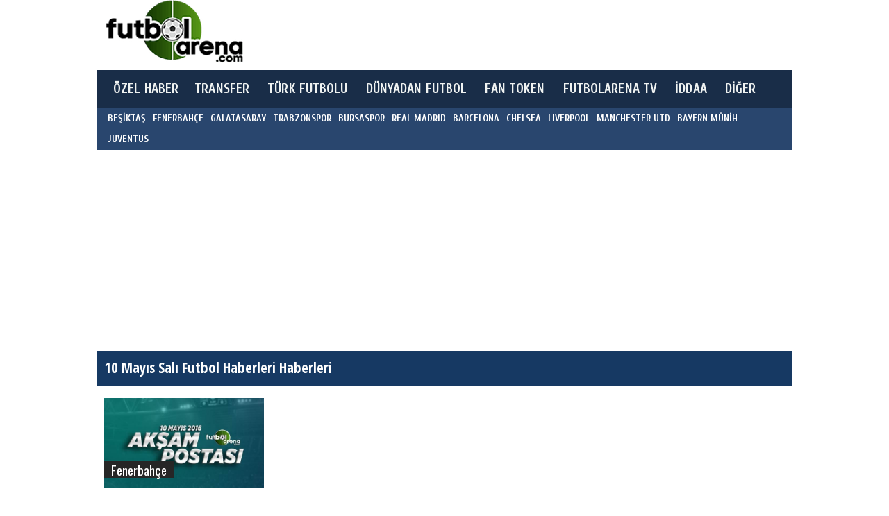

--- FILE ---
content_type: text/html; charset=UTF-8
request_url: https://www.futbolarena.com/index/10-mayis-sali-futbol-haberleri/
body_size: 6713
content:
<!DOCTYPE html>
  <html xmlns="https://www.w3.org/1999/xhtml/" xml:lang="tr" lang="tr">
  <head>
  <meta charset="UTF-8"/>
  <meta name="viewport" content="width=device-width, initial-scale=1.0">
  <title>Tüm 10 Mayıs Salı Futbol Haberleri Haberleri | FutbolArena.com</title>
  <meta name="description" content="10 Mayıs Salı Futbol Haberleri haberleri FutbolArena.com'da!" /><meta name="robots" content="noindex" /><link rel="canonical" href="http://www.futbolarena.com/index/10-mayis-sali-futbol-haberleri/" /><meta name="keywords" content="10 Mayıs Salı Futbol Haberleri" />
  <meta name="news_keywords" content="10 Mayıs Salı Futbol Haberleri" />
  <meta http-equiv="X-UA-Compatible" content="IE=Edge" /> 
  <meta http-equiv="cache-control" content="no-cache" />
  <meta http-equiv="pragma" content="no-cache" />
  <meta http-equiv="Expires" content="-1">
  <meta property="fb:app_id" content="493031940713808" />
  <meta property="fb:pages" content="493031940713808" /><meta name="Publisher" content="Futbolarena.com" /><base href="https://www.futbolarena.com/" target="_self"/><link rel="apple-touch-icon" href="img/touch_icon2.png"/>
  <meta name="google-site-verification" content="OU312PfIDMSIqLiaHlJCDmmVw4H7Nxze41Iidr517Yc" />
  <meta name="rating" content="General" />
  <meta name="Copyright" content="(c)2026 Futbolarena.com" />
  <meta name="medium" content="news" /><link href="https://www.futbolarena.com/img/favicondaire.png" rel="shortcut icon" /><link rel="stylesheet" href="https://www.futbolarena.com/css/bootstrap.css?v0.16?" />
    <link rel="stylesheet" href="https://www.futbolarena.com/css/jquery.mmenu.all.css" />
    <link rel="stylesheet" href="https://www.futbolarena.com/css/owl.carousel.css?v0.238" />
    <link rel="stylesheet" href="https://www.futbolarena.com/icon/flaticon.min.css?v0.01" />
    <link rel="stylesheet" href="https://www.futbolarena.com/css/style.css?v0.31" />    <!-- Begin comScore Tag -->
    <script>
      var _comscore = _comscore || [];
      _comscore.push({ c1: "2", c2: "21900416" });
      (function() {
        var s = document.createElement("script"), el = document.getElementsByTagName("script")[0]; s.async = true;
        s.src = (document.location.protocol == "https:" ? "https://sb" : "http://b") + ".scorecardresearch.com/beacon.js";
        el.parentNode.insertBefore(s, el);
      })();
    </script>
    <noscript><img src="http://b.scorecardresearch.com/p?c1=2&c2=21900416&cv=2.0&cj=1" width="1" height="1" alt="comScore" id="com2Score"/></noscript>
    <!-- End comScore Tag -->
        
    <!--<script async src="https://pagead2.googlesyndication.com/pagead/js/adsbygoogle.js?client=ca-pub-6995675582063765" crossorigin="anonymous"></script>-->
    
    
 
<!-- Meta Pixel Code -->
<script>
!function(f,b,e,v,n,t,s)
{if(f.fbq)return;n=f.fbq=function(){n.callMethod?
n.callMethod.apply(n,arguments):n.queue.push(arguments)};
if(!f._fbq)f._fbq=n;n.push=n;n.loaded=!0;n.version='2.0';
n.queue=[];t=b.createElement(e);t.async=!0;
t.src=v;s=b.getElementsByTagName(e)[0];
s.parentNode.insertBefore(t,s)}(window, document,'script',
'https://connect.facebook.net/en_US/fbevents.js');
fbq('init', '3804697229755875');
fbq('track', 'PageView');
</script>
<noscript><img height="1" width="1" style="display:none"
src="https://www.facebook.com/tr?id=3804697229755875&ev=PageView&noscript=1"
/></noscript>
<!-- End Meta Pixel Code -->
</head>
  <body>



      
    <script type="text/javascript">
    <!--//--><![CDATA[//><!--
    var pp_gemius_identifier = 'cjTg8kuiYxgeluu3FRkeN.TXPzMpGUe_BOuEu1FCANP.p7';
    // lines below shouldn't be edited
    function gemius_pending(i) { window[i] = window[i] || function() {var x = window[i+'_pdata'] = window[i+'_pdata'] || []; x[x.length]=arguments;};};
    gemius_pending('gemius_hit'); gemius_pending('gemius_event'); gemius_pending('pp_gemius_hit'); gemius_pending('pp_gemius_event');
    
    (function(d,t) {var ex; try {var gt=d.createElement(t),s=d.getElementsByTagName(t)[0],l='http'+((location.protocol=='https:')?'s':'');
    gt.async='true'; gt.src=l+'://gatr.hit.gemius.pl/xgemius.js'; s.parentNode.insertBefore(gt,s);} catch (ex) {}})(document,'script');
    
    //--><!]]>
    </script>
    
  <script>
    (function(i,s,o,g,r,a,m){i['GoogleAnalyticsObject']=r;i[r]=i[r]||function(){
    (i[r].q=i[r].q||[]).push(arguments)},i[r].l=1*new Date();a=s.createElement(o),
    m=s.getElementsByTagName(o)[0];a.async=1;a.src=g;m.parentNode.insertBefore(a,m)
    })(window,document,'script','https://www.google-analytics.com/analytics.js','ga');
  
    ga('create', 'UA-33310270-1', 'auto');
    ga('send', 'pageview');
    ga('set', 'title', 'Tüm 10 Mayıs Salı Futbol Haberleri Haberleri | FutbolArena.com');
    
            
  </script>
  <header class="container">
 
        
                
        
        <div class="row top hidden-xs hidden-sm" style="padding-top: 0px; position: relative;" >
                        <div class="adv hidden-xs hidden-sm leaderboard" style="padding-top: 5px;">
                

  <script async src="https://pagead2.googlesyndication.com/pagead/js/adsbygoogle.js?client=ca-pub-6995675582063765"
     crossorigin="anonymous"></script>
<!-- FA-728x90 -->
<ins class="adsbygoogle"
     style="display:inline-block;width:728px;height:90px"
     data-ad-client="ca-pub-6995675582063765"
     data-ad-slot="1259399176"></ins>
<script>
     (adsbygoogle = window.adsbygoogle || []).push({});
</script>


            </div>
            <a href="https://www.futbolarena.com/" class="logo "  title="Son Dakika Futbol Haberleri, Güncel Transfer Haberleri" >
                                <img src="https://www.futbolarena.com/img/logo.png?v3" alt="FutbolArena"/>  
                              </a>
                        <div class="like hidden-md hidden-xs">
                <a href="https://twitter.com/futbolarena" class="twitter" title="Twitter">
                    <i class="flaticon-twitter"></i>
                    <span>
                        702 bin<br />
                        takipçi
                    </span>
                </a>
                <a href="https://www.facebook.com/futbolarena" title="Facebook">
                    <i class="flaticon-facebook"></i>
                    <span>
                         bin<br />
                        beğenme
                    </span>
                </a>
            </div>
        </div>
        <nav class="row" id="navMenuBar">
            <div class="container">
                            
                  <div class="hidden-lg hidden-md" style="width: 100%; overflow: hidden;padding:10px 0;">
                    <div style="float:left;width:15%; height:55px; padding-top:10px">
                      <a title="Mobil Menu" rel="nofollow" href="#mobileMenuAktif" id="mmenu-buttom" >
                        <span></span>
                      </a>
                    </div>
                    <div style="float:left; width:75%; height:55px; margin:0px auto"><center><a href="https://www.futbolarena.com/" title="Futbol Haberleri"><img src="https://www.futbolarena.com/img/logo.png?v3" alt="FutbolArena" height="50px" /></a></center></div>
                  </div>
                
                                <ul class="hidden-sm hidden-xs">
                    <li><a href="https://www.futbolarena.com/ozel-haber/" title="Özel Haberler">ÖZEL HABER</a></li>
                    <!--<li><a href="https://www.futbolarena.com/analiz/" title="Analiz Haberler">ANALİZ</a></li>-->
										                    <li><a href="https://www.futbolarena.com/transfer-haberleri/" title="Transfer Haberleri">TRANSFER</a></li>
                    <li>
                      <a href="https://www.futbolarena.com/turk-futbolu/" title="Türkiye'den Futbol Haberleri">TÜRK FUTBOLU</a>
                      <ul class="turkFutbolu">
                        <li><a href="https://www.futbolarena.com/turkiye-super-lig/" title="Süper Lig Haberleri">SÜPER LİG</a></li>
                        <li><a href="https://www.futbolarena.com/tff-1-lig/" title="TFF 1. Lig Haberleri">TFF 1. LİG</a></li>
                        <li><a href="https://www.futbolarena.com/turkiye-alt-ligler/" title="Alt Lig Haberleri">ALT LİGLER</a></li>
                        <li><a href="https://www.futbolarena.com/turkiye-kupasi/" title="Türkiye Kupası Haberleri">TÜRKİYE KUPASI</a></li>
                        <li><a href="https://www.futbolarena.com/milli-takim/" title="Milli Takım Haberleri">MİLLİ TAKIM</a></li>
                      </ul>
                    </li>
                    <li>
                      <a href="https://www.futbolarena.com/dunyadan-futbol/" title="Dünyadan Futbol Haberleri">DÜNYADAN FUTBOL</a>
                      <ul class="dunyaFutbolu">
                        <li><a href="https://www.futbolarena.com/ispanya-la-liga/" title="İspanya La Liga Haberleri">LA LIGA</a></li>
                        <li><a href="https://www.futbolarena.com/almanya-bundesliga/" title="Almanya Bundesliga Haberleri">BUNDESLIGA</a></li>
                        <li><a href="https://www.futbolarena.com/ingiltere-premier-lig/" title="İngiltere Premier Lig Haberleri">PREMIER LIG</a></li>
                        <li><a href="https://www.futbolarena.com/italya-serie-a/" title="İtalya Serie A Haberleri">SERIE A</a></li>
                        <li><a href="https://www.futbolarena.com/fransa-lig-1/" title="Fransa Ligue 1 Haberleri">LIGUE 1</a></li>
                        <li><a href="https://www.futbolarena.com/sampiyonlar-ligi/" title="Şampiyonlar Haberleri">ŞAMPİYONLAR LİGİ</a></li>
                        <li><a href="https://www.futbolarena.com/uefa-avrupa-ligi/" title="UEFA Avrupa Haberleri">UEFA AVRUPA LİGİ</a></li>
                        <li><a href="https://www.futbolarena.com/dunya-ligleri/" title="Dünya Ligleri Haberleri">DÜNYA LİGLERİ</a></li>
                      </ul>
                    </li>
                    <li><a href="https://www.futbolarena.com/fan-token/" title="Fan Token">FAN TOKEN</a></li>
                    <li><a href="https://www.futbolarena.com/futbolarena-tv/" title="FutbolArena Tv">FUTBOLARENA TV</a></li>
					           <li><a href="https://www.futbolarena.com/iddaa/" title="İddaa">İDDAA</a></li>
                    <!--<li><a href="https://www.futbolarena.com/canli-skor/" title="Canlı Skor">CANLI SKOR</a></li>-->
                    
                    <li>
                        <a href="#" onclick="return false;">DİĞER</a>
                        <ul>
                          <li><a href="https://www.futbolarena.com/televizyonda-bugun/" title="Televizyonda Bugün">TV PROGRAMI</a></li>
                          <li><a href="https://www.futbolarena.com/foto-galeri/" title="Foto Galeri">FOTO GALERİ</a></li>
                          <li><a href="https://www.futbolarena.com/analiz/" title="Analiz Haberler">ANALİZ</a></li>
                          <li><a href="https://www.futbolarena.com/mac-sonuclari/" title="İddaa Maç Sonuçları">İDDAA SONUÇLARI</a></li>
                          <li><a href="https://www.futbolarena.com/dunku-maclar/" title="Dünkü Maç Sonuçları">DÜNKÜ MAÇLAR</a></li>
                          <li><a href="https://www.futbolarena.com/istatistik/" title="İstatistik">İSTATİSTİK</a></li>
                          <li><a href="https://www.futbolarena.com/aktuel/" title="Aktüel">AKTÜEL</a></li>
                          <li><a href="https://www.futbolarena.com/magazin-galeri/" title="Magazin Galeri">MAGAZİN GALERİ</a></li>
                                                  </ul>
                    </li>
                </ul>
            </div>
            <div class="sub-menu  hidden-sm hidden-xs">
                <div class="container">
                    <ul>
                      <li><a href="https://www.futbolarena.com/besiktas/" title="Beşiktaş Haberleri">BEŞİKTAŞ</a></li>
                      <li><a href="https://www.futbolarena.com/fenerbahce/" title="Fenerbahçe Haberleri">FENERBAHÇE</a></li>
                      <li><a href="https://www.futbolarena.com/galatasaray/" title="Galatasaray Haberleri">GALATASARAY</a></li>
                      <li><a href="https://www.futbolarena.com/trabzonspor/" title="Trabzonspor Haberleri">TRABZONSPOR</a></li>
                      <li><a href="https://www.futbolarena.com/bursaspor/" title="Bursaspor Haberleri">BURSASPOR</a></li>
                      <li><a href="https://www.futbolarena.com/real-madrid/" title="Real Madrid Haberleri">REAL MADRID</a></li>
                      <li><a href="https://www.futbolarena.com/barcelona/" title="Barcelona Haberleri">BARCELONA</a></li>
                      <li><a href="https://www.futbolarena.com/chelsea/" title="Chelsea Haberleri">CHELSEA</a></li>
                      <li><a href="https://www.futbolarena.com/liverpool/" title="Liverpool Haberleri">LIVERPOOL</a></li>
                      <li><a href="https://www.futbolarena.com/manchester-united/" title="Manchester Utd Haberleri">MANCHESTER UTD</a></li>
                      <li><a href="https://www.futbolarena.com/bayern-munih/" title="Bayern Münih Haberleri">BAYERN MÜNİH</a></li>
                      <li><a href="https://www.futbolarena.com/juventus/" title="Juventus Haberleri">JUVENTUS</a></li>
                    </ul>
                </div>
            </div>
        </nav>
    </header>
    
    
           
    <script type="text/javascript">
      /*if((window.innerWidth || document.documentElement.clientWidth)>= 999) { 
        document.getElementById('left-ad').style.left = (document.getElementById("navMenuBar").offsetLeft-316)+'px';
        document.getElementById('right-ad').style.left = (document.getElementById("navMenuBar").offsetLeft+document.getElementById("navMenuBar").offsetWidth+7)+'px';
      
        window.onresize = function() {
          document.getElementById('left-ad').style.left = (document.getElementById("navMenuBar").offsetLeft-316)+'px';  
          document.getElementById('right-ad').style.left = (document.getElementById("navMenuBar").offsetLeft+document.getElementById("navMenuBar").offsetWidth+7)+'px';
        }
      }*/
    </script>

    
    
    <div class="container">
      <div class="row">
      <div class="adv center" style="padding-top: 5px;">
    
<script async src="https://pagead2.googlesyndication.com/pagead/js/adsbygoogle.js?client=ca-pub-6995675582063765"
     crossorigin="anonymous"></script>
<!-- 970x250 -->
<ins class="adsbygoogle"
     style="display:block"
     data-ad-client="ca-pub-6995675582063765"
     data-ad-slot="1358275636"
     data-ad-format="auto"
     data-full-width-responsive="true"></ins>
<script>
     (adsbygoogle = window.adsbygoogle || []).push({});
</script>

</div>      </div>
    </div>


    <script type="text/javascript" src="https://www.futbolarena.com/js/jquery.min.js?v0.15"></script>
    
        
    <div class="container content custom1 mod1 mt5">
      <div class="row mb5" style="padding-left:0px; background-color:#163963">
        <h1 class="head custom2" style="padding-left:10px; float:left;">10 Mayıs Salı Futbol Haberleri Haberleri</h1>
      </div>
        
        
      <div class="row">
        <div class="col-md-12">
          <div class="row">
          <div style="clear:both;width:100%; height:1px"></div>            <div class="col-sm-3">
              <a href="10-mays-sal-futbol-haberleri-269983h/" class="news-list custom1">
                <div class="img">
                  <img src="https://www.futbolarena.com/imagesYUK/201605/b/aksam_postasi___10_mayis_saliXZ.jpg" alt="Akşam Postası - 10 Mayıs Salı" />
                  <span>
                      <b>Fenerbahçe</b>
                  </span>
                </div>
                <span>
                  <h3>Akşam Postası - 10 Mayıs Salı</h3>
                  <u>FutbolArena, Akşam Postası&#39;nda 10 Mayıs Salı g&uuml;n&uuml; &ouml;ne &ccedil;ıkan gelişmeleri sizler i&ccedil;in derledi.</u>
                </span>
              </a>
            </div> 
                    </div>
                
          <ul class="pagination custom1 mt30 mb25">
              
          <li>1</li>          </ul>
        </div>
      </div>
    </div>
      
    

        <footer class="container" id="footerBasla">
        <div class="container-fluid top">
            <div class="container">
                <div class="row">
                    <div class="col-lg-7 col-md-6 col-sm-6 col-xs-12">
                        <p class="aa-iha-dha cwhite">Sitemiz İHA ve AA resmi abonesidir</p>
                    </div>
                    <div class="col-lg-2 col-md-3 col-sm-3 tcenter hidden-xs">
                        <a href="https://twitter.com/futbolarena" class="cwhite oswald" title="Twitter" >
                            <i class="flaticon-twitter"></i>TWITTER’DA TAKİP EDİN
                        </a>
                    </div>
                    <div class="col-lg-2 col-md-3 col-sm-3 col-lg-offset-1 tcenter hidden-xs">
                        <a href="https://www.facebook.com/futbolarena" class="cwhite oswald" title="Facebook">
                            <i class="flaticon-facebook"></i>FACEBOOK’TA TAKİP EDİN
                        </a>
                    </div>
                </div>
            </div>
        </div>
        <div class="center">
            <div class="container">
                <div class="item hidden-xs  hidden-sm">
                    <div>
                        <p class="f19 oswald cwhite">LİGLER</p>
                        <ul class="link-list custom3">
                            <li><a href="https://www.futbolarena.com/turkiye-super-lig/" title="Süper Lig Haberleri">Süper Lig</a></li>
                            <li><a href="https://www.futbolarena.com/turkiye-alt-ligler/" title="Alt Ligler Haberleri">Alt Ligler</a></li>
                            <li><a href="https://www.futbolarena.com/ingiltere-premier-lig/" title="İngiltere Premier Lig Haberleri">İngiltere Premier Lig</a></li>
                            <li><a href="https://www.futbolarena.com/ispanya-la-liga/" title="İspanya La Liga Haberleri">İspanya La Liga</a></li>
                            <li><a href="https://www.futbolarena.com/italya-serie-a/" title="İtalya Serie A Haberleri">İtalya Serie A</a></li>
                            <li><a href="https://www.futbolarena.com/almanya-bundesliga/" title="Almanya Bundesliga Haberleri">Almanya Bundesliga</a></li>
                            <li><a href="https://www.futbolarena.com/fransa-lig-1/" title="Fransa Ligue 1 Haberleri">Fransa Ligue 1</a></li>
                            <li><a href="https://www.futbolarena.com/dunyadan-futbol/" title="Dünyadan Futbol Haberleri">Dünyadan Futbol</a></li>
                            <li><a href="https://www.futbolarena.com/fan-token/" title="Fan Token">Fan Token</a></li>
                            <li><a href="https://www.futbolarena.com/milli-takim/" title="Milli Takım Haberleri">Milli Takım</a></li>
                            <li><a href="https://www.futbolarena.com/sampiyonlar-ligi/" title="Şampiyonlar Haberleri">Şampiyonlar Ligi</a></li>
                            <li><a href="https://www.futbolarena.com/uefa-avrupa-ligi/" title="UEFA Avrupa Haberleri">UEFA Avrupa Ligi</a></li>
                            <li><a href="https://www.futbolarena.com/turkiye-kupasi/" title="Türkiye Kupası Haberleri">Türkiye Kupası</a></li>
                        </ul>
                    </div>
                </div>
                <div class="item2 hidden-xs">
                    <div>
                        <p class="f19 oswald cwhite ">TAKIM SAYFALARI</p>
                        <ul class="link-list custom3-1">
                            <li><a href="https://www.futbolarena.com/besiktas/" title="Beşiktaş Haberleri">Beşiktaş</a></li>
                            <li><a href="https://www.futbolarena.com/basaksehir/" title="Başakşehir Haberleri">Başakşehir</a></li>
                            <li><a href="https://www.futbolarena.com/real-madrid/" title="Real Madrid Haberleri">Real Madrid</a></li>
                            <li><a href="https://www.futbolarena.com/fenerbahce/" title="Fenerbahçe Haberleri">Fenerbahçe</a></li>
                            <li><a href="https://www.futbolarena.com/gaziantepspor/" title="Gaziantepspor Haberleri">Gaziantepspor</a></li>
                            <li><a href="https://www.futbolarena.com/barcelona/" title="Barcelona Haberleri">Barcelona</a></li>
                            <li><a href="https://www.futbolarena.com/galatasaray/" title="Galatasaray Haberleri">Galatasaray</a></li>
                            <li><a href="https://www.futbolarena.com/genclerbirligi/" title="Gençlerbirliği Haberleri">Gençlerbirliği</a></li>
                            <li><a href="https://www.futbolarena.com/chelsea/" title="Chelsea Haberleri">Chelsea</a></li>
                            <li><a href="https://www.futbolarena.com/trabzonspor/" title="Trabzonspor Haberleri">Trabzonspor</a></li>
                            <li><a href="https://www.futbolarena.com/karabukspor/" title="Karabükspor Haberleri">Karabükspor</a></li>
                            <li><a href="https://www.futbolarena.com/liverpool/" title="Liverpool Haberleri">Liverpool</a></li>
                            <li><a href="https://www.futbolarena.com/bursaspor/" title="Bursaspor Haberleri">Bursaspor</a></li>
                            <li><a href="https://www.futbolarena.com/kasimpasa/" title="Kasımpaşa Haberleri">Kasımpaşa</a></li>
                            <li><a href="https://www.futbolarena.com/manchester-united/" title="Manchester United Haberleri">Manchester United</a></li>
                            <li><a href="https://www.futbolarena.com/antalyaspor/" title="Antalyaspor Haberleri">Antalyaspor</a></li>
                            <li><a href="https://www.futbolarena.com/kayserispor/" title="Kayserispor Haberleri">Kayserispor</a></li>
                            <li><a href="https://www.futbolarena.com/bayern-munih/" title="Bayern Münih Haberleri">Bayern Münih</a></li>
                            <li><a href="https://www.futbolarena.com/adanaspor/" title="Adanaspor Haberleri">Adanaspor</a></li>
                            <li><a href="https://www.futbolarena.com/konyaspor/" title="Konyaspor Haberleri">Konyaspor</a></li>
                            <li><a href="https://www.futbolarena.com/juventus/" title="Juventus Haberleri">Juventus</a></li>
                            <li><a href="https://www.futbolarena.com/akhisar-belediyespor/" title="Akhisar Belediye Haberleri">Akhisar Belediye</a></li>
                            <li><a href="https://www.futbolarena.com/osmanlispor/" title="Osmanlıspor Haberleri">Osmanlıspor</a></li>
                            <li><a href="https://www.futbolarena.com/arsenal/" title="Arsenal Haberleri">Arsenal</a></li>
                            <li><a href="https://www.futbolarena.com/alanyaspor/" title="Alanyaspor Haberleri">Alanyaspor</a></li>
                            <li><a href="https://www.futbolarena.com/rizespor/" title="Rizespor Haberleri">Rizespor</a></li>
                            <li><a href="https://www.futbolarena.com/milan/" title="Milan Haberleri">Milan</a></li>
                        </ul>
                    </div>
                </div>
                <div class="item hidden-sm hidden-xs">
                    <div>
                        <p class="f19 oswald cwhite">DİĞER</p>
                        <ul class="link-list custom3">
                            <li><a href="https://www.futbolarena.com/futbolarena-tv/">FutbolArena TV</a></li>
                            <li><a href="https://www.futbolarena.com/ozel-haber/" title="Özel Haber">Özel Haber</a></li>
                            <li><a href="https://www.futbolarena.com/analiz/" title="Analiz">Analiz</a></li>
                            <li><a href="https://www.futbolarena.com/transfer-haberleri/" title="Transfer Haberleri">Transfer Haberleri</a></li>
                            <!--<li><a href="https://www.futbolarena.com/iddaa/" title="İddaa">İddaa</a></li>-->
                            <li><a href="https://www.bilyoner.com/iddaa" title="İddaa" target="_blank">İddaa</a></li>
                            <li><a href="https://www.futbolarena.com/televizyonda-bugun/" title="Tv Programı">Tv Programı</a></li>
                            <li><a href="https://www.futbolarena.com/foto-galeri/" title="Foto Galeri">Foto Galeri</a></li>
                            <!--<li><a href="https://www.futbolarena.com/canli-skor/" title="Canlı Skor">Canlı Skor</a></li> -->
                            <!--<li><a href="https://www.futbolarena.com/mac-sonuclari/" title="İddaa Maç Sonuçları">İddaa Sonuçları</a></li>-->
                            <li><a href="https://www.bilyoner.com/canli-sonuclar" title="Canlı Skor" target="_blank">Canlı Skor</a></li>
                            <li><a href="https://www.futbolarena.com/dunku-maclar/" title="Dünkü Maç Sonuçları">Dünkü Maçlar</a></li>
                          <li><a href="https://www.futbolarena.com/aktuel/" title="Aktüel">Aktüel</a></li>
                          <li><a href="https://www.futbolarena.com/magazin-galeri/" title="Magazin Galeri">Magazin Galeri</a></li>
                          													<li><a href="https://www.futbolarena.com/bilgi-yarismasi/" title="Bilgi Yarışması">Bilgi Yarışması</a></li>
													                        </ul>
                    </div>
                </div> 
                <div class="item">
                    <div>
                        <ul class="link-list custom4">
                            <li><a href="https://www.futbolarena.com/" title="Son Dakika Futbol Haberleri - FutbolArena.com">FutbolArena</a></li>
                            <li><a href="https://www.futbolarena.com/kunye.html" title="Künye">KÜNYE</a></li>
                            <li><a href="https://www.futbolarena.com/iletisim.html" title="İletişim">İLETİŞİM</a></li>
                            <li><a href="https://www.futbolarena.com/gizlilik-bildirimi.html" title="Gizlilik Bildirimi">GİZLİLİK BİLDİRİMİ</a></li>
                        </ul>
                    </div>
                </div>
            </div>
        </div>
        <div class="bottom">
            <div class="container">
                <p>Hiçbir yazı,materyal veya resimler izinsiz kopyalanamaz. Futbolarena © 2026 Tüm hakları saklıdır.</p>
            </div>
        </div>
    </footer>
    
    
        <div id="mobileMenuAktif">
        <ul>
            <li><a href="https://www.futbolarena.com/" title="Son Dakika Futbol Haberleri - FutbolArena.com">ANA SAYFA</a></li>
            <li><a href="https://www.futbolarena.com/ozel-haber/" title="Özel Haberler">ÖZEL HABER</a></li>
									<!--<li><a href="https://www.futbolarena.com/analiz/" title="Analiz Haber">ANALİZ</a></li>-->
            <li><a href="https://www.futbolarena.com/transfer-haberleri/" title="Transfer Haberleri">TRANSFER</a></li>
            <li><a href="https://www.futbolarena.com/besiktas/" title="Beşiktaş Haberleri"><img src="https://www.futbolarena.com/takim-logo/besiktas.gif" alt="BEŞİKTAŞ" width="24"/> &nbsp;BEŞİKTAŞ</a></li>
            <li><a href="https://www.futbolarena.com/fenerbahce/" title="Fenerbahçe Haberleri"><img src="https://www.futbolarena.com/takim-logo/fenerbahce.gif" alt="FENERBAHÇE" width="24"/> &nbsp;FENERBAHÇE</a></li>
            <li><a href="https://www.futbolarena.com/galatasaray/" title="Galatasaray Haberleri"><img src="https://www.futbolarena.com/takim-logo/galatasaray.gif" alt="GALATASARAY" width="24"/> &nbsp;GALATASARAY</a></li>
            <li><a href="https://www.futbolarena.com/trabzonspor/" title="Trabzonspor Haberleri"><img src="https://www.futbolarena.com/takim-logo/trabzonspor.gif" alt="TRABZONSPOR" width="24"/> &nbsp;TRABZONSPOR</a></li>
            <li>
                <a href="https://www.futbolarena.com/turk-futbolu/" title="Türkiye'den Futbol Haberleri">TÜRK FUTBOLU</a>
                <ul>
                  <li><a href="https://www.futbolarena.com/turkiye-super-lig/" title="Süper Lig Haberleri">SÜPER LİG</a></li>
                  <li><a href="https://www.futbolarena.com/tff-1-lig/" title="TFF 1. Lig Haberleri">TFF 1. LİG</a></li>
                  <li><a href="https://www.futbolarena.com/turkiye-alt-ligler/" title="Alt Lig Haberleri">ALT LİGLER</a></li>
                  <li><a href="https://www.futbolarena.com/turkiye-kupasi/" title="Türkiye Kupası Haberleri">TÜRKİYE KUPASI</a></li>
                  <li><a href="https://www.futbolarena.com/milli-takim/" title="Milli Takım Haberleri">MİLLİ TAKIM</a></li>
                </ul>
            </li>
            <li>
              <a href="https://www.futbolarena.com/dunyadan-futbol/" title="Dünyadan Futbol Haberleri">DÜNYADAN FUTBOL</a>
              <ul>
                <li><a href="https://www.futbolarena.com/ispanya-la-liga/" title="İspanya La Liga Haberleri">LA LIGA</a></li>
                <li><a href="https://www.futbolarena.com/almanya-bundesliga/" title="Almanya Bundesliga Haberleri">BUNDESLIGA</a></li>
                <li><a href="https://www.futbolarena.com/ingiltere-premier-lig/" title="İngiltere Premier Lig Haberleri">PREMIER LIG</a></li>
                <li><a href="https://www.futbolarena.com/italya-serie-a/" title="İtalya Serie A Haberleri">SERIE A</a></li>
                <li><a href="https://www.futbolarena.com/fransa-lig-1/" title="Fransa Ligue 1 Haberleri">LIGUE 1</a></li>
                <li><a href="https://www.futbolarena.com/sampiyonlar-ligi/" title="Şampiyonlar Haberleri">ŞAMPİYONLAR LİGİ</a></li>
                <li><a href="https://www.futbolarena.com/uefa-avrupa-ligi/" title="UEFA Avrupa Haberleri">UEFA AVRUPA LİGİ</a></li>
                <li><a href="https://www.futbolarena.com/dunya-ligleri/" title="Dünya Ligleri Haberleri">DÜNYA LİGLERİ</a></li>
              </ul>
            </li>
            <li><a href="https://www.futbolarena.com/fan-token/" title="Fan Token">FAN TOKEN</a></li>
            <li><a href="https://www.futbolarena.com/futbolarena-tv/" title="FutbolArena Tv">FUTBOLARENA TV</a></li>
		<!--<li><a href="https://www.futbolarena.com/iddaa/" title="İddaa Tahminleri">İDDAA</a></li>-->
		<li><a href="https://www.bilyoner.com/iddaa" title="İddaa" target="_blank">İDDAA</a></li>
            <!--<li><a href="https://www.futbolarena.com/canli-skor/" title="Canlı Skor">CANLI SKOR</a></li>-->
            <li>
                <a href="#">DİĞER</a>
                <ul>
                  <li><a href="https://www.futbolarena.com/televizyonda-bugun/" title="Televizyonda Bugün">TV PROGRAMI</a></li>
                  <li><a href="https://www.futbolarena.com/foto-galeri/" title="Foto Galeri">FOTO GALERİ</a></li>
                  <li><a href="https://www.futbolarena.com/analiz/" title="Analiz Haber">ANALİZ</a></li>
                  <!--<li><a href="https://www.futbolarena.com/mac-sonuclari/" title="İddaa Maç Sonuçları">İDDAA SONUÇLARI</a></li>-->
                  <li><a href="https://www.bilyoner.com/canli-sonuclar" title="İddaa Maç Sonuçları" target="_blank">CANLI SKOR</a></li>
                  <li><a href="https://www.futbolarena.com/dunku-maclar/" title="Dünkü Maç Sonuçları">DÜNKÜ MAÇLAR</a></li>
                  <li><a href="https://www.futbolarena.com/istatistik/" title="İstatistik">İSTATİSTİK</a></li>
                  <li><a href="https://www.futbolarena.com/aktuel/" title="Aktüel">AKTÜEL</a></li>
                  <li><a href="https://www.futbolarena.com/magazin-galeri/" title="Magazin Galeri">MAGAZİN GALERİ</a></li>
                                    
                </ul>
            </li>
            <li><a href="https://www.futbolarena.com/kunye.html" title="Künye">KÜNYE</a></li>
        </ul>
    </div>
 
 <script src="https://www.futbolarena.com/js/jquery.mmenu.all.min.js" ></script>
 <script src="https://www.futbolarena.com/js/custom.min.js?v0.13" ></script> 
  
    
  <link rel="stylesheet" href="https://www.futbolarena.com/css/owl.carousel.min.css"/>
  <script type="text/javascript" src="https://www.futbolarena.com/js/owl.carousel.min.js" ></script>
  <script src="https://www.futbolarena.com/js/jquery.lazyload.min.js" ></script>
  <script type="text/javascript"> $(function() { $("img.lazy").show().lazyload({ effect : "fadeIn" }); }); </script>
  <script type="text/javascript">$(document).ready(function(){$("#slider .slider").owlCarousel({navigation:!1,slideSpeed:300,paginationSpeed:400,singleItem:!0,pagination:!0,autoPlay:5e3}),$("#last-minute .slider").owlCarousel({navigation:!0,slideSpeed:300,paginationSpeed:400,singleItem:!0,navigationText:["<i class='flaticon-left'></i>","<i class='flaticon-right'></i>"],autoPlay:5e3});var i=$("#slider .slider");$("#slider ul li").hover(function(){i.trigger("owl.goTo",$(this).index())})});</script>
   
	<style>
	@media screen and (max-width:1229000px) { header nav > div > ul > li {margin: 0 3px;} }
	.rusdk{ background: #B42020; }
	</style>
	
      <!-- Yandex.Metrika counter -->
    <script src="https://mc.yandex.ru/metrika/watch.js" type="text/javascript"></script>
    <script type="text/javascript">
    try {
        var yaCounter29138695 = new Ya.Metrika({
            id:29138695,
            clickmap:true,
            trackLinks:true,
            accurateTrackBounce:true,
            webvisor:true
        });
    } catch(e) { }
    </script>
    <noscript><div><img src="https://mc.yandex.ru/watch/29138695" style="position:absolute; left:-9999px;" alt="Yandex Metrika" /></div></noscript>
    <!-- /Yandex.Metrika counter -->

    


 
 


</body>
</html>


--- FILE ---
content_type: text/html; charset=utf-8
request_url: https://www.google.com/recaptcha/api2/aframe
body_size: 251
content:
<!DOCTYPE HTML><html><head><meta http-equiv="content-type" content="text/html; charset=UTF-8"></head><body><script nonce="HiNEz0M2a2Jjh9kEDVwxoQ">/** Anti-fraud and anti-abuse applications only. See google.com/recaptcha */ try{var clients={'sodar':'https://pagead2.googlesyndication.com/pagead/sodar?'};window.addEventListener("message",function(a){try{if(a.source===window.parent){var b=JSON.parse(a.data);var c=clients[b['id']];if(c){var d=document.createElement('img');d.src=c+b['params']+'&rc='+(localStorage.getItem("rc::a")?sessionStorage.getItem("rc::b"):"");window.document.body.appendChild(d);sessionStorage.setItem("rc::e",parseInt(sessionStorage.getItem("rc::e")||0)+1);localStorage.setItem("rc::h",'1768373610380');}}}catch(b){}});window.parent.postMessage("_grecaptcha_ready", "*");}catch(b){}</script></body></html>